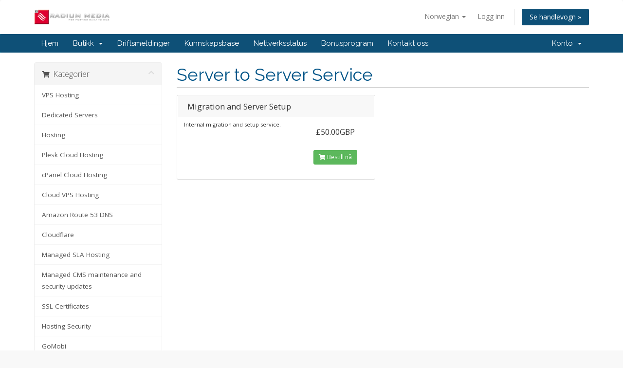

--- FILE ---
content_type: text/html; charset=utf-8
request_url: https://portal.radiummedia.com/store/radium-media-uk?language=norwegian
body_size: 5754
content:
<!DOCTYPE html>
<html lang="en">
<head>
    <meta charset="utf-8" />
    <meta http-equiv="X-UA-Compatible" content="IE=edge">
    <meta name="viewport" content="width=device-width, initial-scale=1">
    <title>Handlevogn - Radium Media</title>

    <!-- Styling -->
<link href="//fonts.googleapis.com/css?family=Open+Sans:300,400,600|Raleway:400,700" rel="stylesheet">
<link href="/templates/six/css/all.min.css?v=c48441" rel="stylesheet">
<link href="/assets/css/fontawesome-all.min.css" rel="stylesheet">
<link href="/templates/six/css/custom.css" rel="stylesheet">

<!-- HTML5 Shim and Respond.js IE8 support of HTML5 elements and media queries -->
<!-- WARNING: Respond.js doesn't work if you view the page via file:// -->
<!--[if lt IE 9]>
  <script src="https://oss.maxcdn.com/libs/html5shiv/3.7.0/html5shiv.js"></script>
  <script src="https://oss.maxcdn.com/libs/respond.js/1.4.2/respond.min.js"></script>
<![endif]-->

<script type="text/javascript">
    var csrfToken = '3b9a9d7de2bece467893386848134369a425675b',
        markdownGuide = 'Markdown Guide',
        locale = 'en',
        saved = 'lagret',
        saving = 'autolagrer',
        whmcsBaseUrl = "",
        requiredText = 'Påkrevd',
        recaptchaSiteKey = "";
</script>
<script src="/templates/six/js/scripts.min.js?v=c48441"></script>


    

</head>
<body data-phone-cc-input="1">



<section id="header">
    <div class="container">
        <ul class="top-nav">
                            <li>
                    <a href="#" class="choose-language" data-toggle="popover" id="languageChooser">
                        Norwegian
                        <b class="caret"></b>
                    </a>
                    <div id="languageChooserContent" class="hidden">
                        <ul>
                                                            <li>
                                    <a href="/store/radium-media-uk?language=arabic">العربية</a>
                                </li>
                                                            <li>
                                    <a href="/store/radium-media-uk?language=azerbaijani">Azerbaijani</a>
                                </li>
                                                            <li>
                                    <a href="/store/radium-media-uk?language=catalan">Català</a>
                                </li>
                                                            <li>
                                    <a href="/store/radium-media-uk?language=chinese">中文</a>
                                </li>
                                                            <li>
                                    <a href="/store/radium-media-uk?language=croatian">Hrvatski</a>
                                </li>
                                                            <li>
                                    <a href="/store/radium-media-uk?language=czech">Čeština</a>
                                </li>
                                                            <li>
                                    <a href="/store/radium-media-uk?language=danish">Dansk</a>
                                </li>
                                                            <li>
                                    <a href="/store/radium-media-uk?language=dutch">Nederlands</a>
                                </li>
                                                            <li>
                                    <a href="/store/radium-media-uk?language=english">English</a>
                                </li>
                                                            <li>
                                    <a href="/store/radium-media-uk?language=estonian">Estonian</a>
                                </li>
                                                            <li>
                                    <a href="/store/radium-media-uk?language=farsi">Persian</a>
                                </li>
                                                            <li>
                                    <a href="/store/radium-media-uk?language=french">Français</a>
                                </li>
                                                            <li>
                                    <a href="/store/radium-media-uk?language=german">Deutsch</a>
                                </li>
                                                            <li>
                                    <a href="/store/radium-media-uk?language=hebrew">עברית</a>
                                </li>
                                                            <li>
                                    <a href="/store/radium-media-uk?language=hungarian">Magyar</a>
                                </li>
                                                            <li>
                                    <a href="/store/radium-media-uk?language=italian">Italiano</a>
                                </li>
                                                            <li>
                                    <a href="/store/radium-media-uk?language=macedonian">Macedonian</a>
                                </li>
                                                            <li>
                                    <a href="/store/radium-media-uk?language=norwegian">Norwegian</a>
                                </li>
                                                            <li>
                                    <a href="/store/radium-media-uk?language=portuguese-br">Português</a>
                                </li>
                                                            <li>
                                    <a href="/store/radium-media-uk?language=portuguese-pt">Português</a>
                                </li>
                                                            <li>
                                    <a href="/store/radium-media-uk?language=romanian">Română</a>
                                </li>
                                                            <li>
                                    <a href="/store/radium-media-uk?language=russian">Русский</a>
                                </li>
                                                            <li>
                                    <a href="/store/radium-media-uk?language=spanish">Español</a>
                                </li>
                                                            <li>
                                    <a href="/store/radium-media-uk?language=swedish">Svenska</a>
                                </li>
                                                            <li>
                                    <a href="/store/radium-media-uk?language=turkish">Türkçe</a>
                                </li>
                                                            <li>
                                    <a href="/store/radium-media-uk?language=ukranian">Українська</a>
                                </li>
                                                    </ul>
                    </div>
                </li>
                                        <li>
                    <a href="/clientarea.php">Logg inn</a>
                </li>
                                <li class="primary-action">
                    <a href="/cart.php?a=view" class="btn">
                        Se handlevogn &raquo;
                    </a>
                </li>
                                </ul>

                    <a href="/index.php" class="logo"><img src="/assets/img/logo.png" alt="Radium Media"></a>
        
    </div>
</section>

<section id="main-menu">

    <nav id="nav" class="navbar navbar-default navbar-main" role="navigation">
        <div class="container">
            <!-- Brand and toggle get grouped for better mobile display -->
            <div class="navbar-header">
                <button type="button" class="navbar-toggle" data-toggle="collapse" data-target="#primary-nav">
                    <span class="sr-only">Bytt navigasjon</span>
                    <span class="icon-bar"></span>
                    <span class="icon-bar"></span>
                    <span class="icon-bar"></span>
                </button>
            </div>

            <!-- Collect the nav links, forms, and other content for toggling -->
            <div class="collapse navbar-collapse" id="primary-nav">

                <ul class="nav navbar-nav">

                        <li menuItemName="Home" class="" id="Primary_Navbar-Home">
        <a href="/index.php">
                        Hjem
                                </a>
            </li>
    <li menuItemName="Store" class="dropdown" id="Primary_Navbar-Store">
        <a class="dropdown-toggle" data-toggle="dropdown" href="#">
                        Butikk
                        &nbsp;<b class="caret"></b>        </a>
                    <ul class="dropdown-menu">
                            <li menuItemName="Browse Products Services" id="Primary_Navbar-Store-Browse_Products_Services">
                    <a href="/store">
                                                Bla gjennom alle
                                            </a>
                </li>
                            <li menuItemName="Shop Divider 1" class="nav-divider" id="Primary_Navbar-Store-Shop_Divider_1">
                    <a href="">
                                                -----
                                            </a>
                </li>
                            <li menuItemName="VPS Hosting" id="Primary_Navbar-Store-VPS_Hosting">
                    <a href="/store/vps-hosting">
                                                VPS Hosting
                                            </a>
                </li>
                            <li menuItemName="Dedicated Servers" id="Primary_Navbar-Store-Dedicated_Servers">
                    <a href="/store/dedicated-servers">
                                                Dedicated Servers
                                            </a>
                </li>
                            <li menuItemName="Hosting" id="Primary_Navbar-Store-Hosting">
                    <a href="/store/hosting">
                                                Hosting
                                            </a>
                </li>
                            <li menuItemName="Plesk Cloud Hosting" id="Primary_Navbar-Store-Plesk_Cloud_Hosting">
                    <a href="/store/plesk-cloud-hosting">
                                                Plesk Cloud Hosting
                                            </a>
                </li>
                            <li menuItemName="cPanel Cloud Hosting" id="Primary_Navbar-Store-cPanel_Cloud_Hosting">
                    <a href="/store/cpanel-cloud-hosting">
                                                cPanel Cloud Hosting
                                            </a>
                </li>
                            <li menuItemName="Cloud VPS Hosting" id="Primary_Navbar-Store-Cloud_VPS_Hosting">
                    <a href="/store/cloud-vps-hosting">
                                                Cloud VPS Hosting
                                            </a>
                </li>
                            <li menuItemName="Amazon Route 53 DNS" id="Primary_Navbar-Store-Amazon_Route_53_DNS">
                    <a href="/store/amazon-route-53-dns">
                                                Amazon Route 53 DNS
                                            </a>
                </li>
                            <li menuItemName="Cloudflare" id="Primary_Navbar-Store-Cloudflare">
                    <a href="/store/cloudflare">
                                                Cloudflare
                                            </a>
                </li>
                            <li menuItemName="Managed SLA Hosting" id="Primary_Navbar-Store-Managed_SLA_Hosting">
                    <a href="/store/managed-sla-hosting">
                                                Managed SLA Hosting
                                            </a>
                </li>
                            <li menuItemName=" Managed CMS maintenance and security updates" id="Primary_Navbar-Store-_Managed_CMS_maintenance_and_security_updates">
                    <a href="/store/managed-cms-maintenance-and-security-updates">
                                                 Managed CMS maintenance and security updates
                                            </a>
                </li>
                            <li menuItemName="SSL Certificates" id="Primary_Navbar-Store-SSL_Certificates">
                    <a href="/store/ssl-certificates-1">
                                                SSL Certificates
                                            </a>
                </li>
                            <li menuItemName="Hosting Security" id="Primary_Navbar-Store-Hosting_Security">
                    <a href="/store/hosting-security">
                                                Hosting Security
                                            </a>
                </li>
                            <li menuItemName="GoMobi" id="Primary_Navbar-Store-GoMobi">
                    <a href="/store/gomobi">
                                                GoMobi
                                            </a>
                </li>
                            <li menuItemName="Web Security Scan" id="Primary_Navbar-Store-Web_Security_Scan">
                    <a href="/store/web-security-scan">
                                                Web Security Scan
                                            </a>
                </li>
                            <li menuItemName="Microsoft Exchange" id="Primary_Navbar-Store-Microsoft_Exchange">
                    <a href="/store/microsoft-exchange">
                                                Microsoft Exchange
                                            </a>
                </li>
                            <li menuItemName="Server Migration and Configuration" id="Primary_Navbar-Store-Server_Migration_and_Configuration">
                    <a href="/store/radium-media-uk">
                                                Server Migration and Configuration
                                            </a>
                </li>
                            <li menuItemName="Licenses" id="Primary_Navbar-Store-Licenses">
                    <a href="/store/licenses">
                                                Licenses
                                            </a>
                </li>
                            <li menuItemName="Register a New Domain" id="Primary_Navbar-Store-Register_a_New_Domain">
                    <a href="/cart.php?a=add&domain=register">
                                                Registrer et nytt domene
                                            </a>
                </li>
                            <li menuItemName="Transfer a Domain to Us" id="Primary_Navbar-Store-Transfer_a_Domain_to_Us">
                    <a href="/cart.php?a=add&domain=transfer">
                                                Overføre domener til oss
                                            </a>
                </li>
                        </ul>
            </li>
    <li menuItemName="Announcements" class="" id="Primary_Navbar-Announcements">
        <a href="/announcements">
                        Driftsmeldinger
                                </a>
            </li>
    <li menuItemName="Knowledgebase" class="" id="Primary_Navbar-Knowledgebase">
        <a href="/knowledgebase">
                        Kunnskapsbase
                                </a>
            </li>
    <li menuItemName="Network Status" class="" id="Primary_Navbar-Network_Status">
        <a href="/serverstatus.php">
                        Nettverksstatus
                                </a>
            </li>
    <li menuItemName="Affiliates" class="" id="Primary_Navbar-Affiliates">
        <a href="/affiliates.php">
                        Bonusprogram
                                </a>
            </li>
    <li menuItemName="Contact Us" class="" id="Primary_Navbar-Contact_Us">
        <a href="/contact.php">
                        Kontakt oss
                                </a>
            </li>

                </ul>

                <ul class="nav navbar-nav navbar-right">

                        <li menuItemName="Account" class="dropdown" id="Secondary_Navbar-Account">
        <a class="dropdown-toggle" data-toggle="dropdown" href="#">
                        Konto
                        &nbsp;<b class="caret"></b>        </a>
                    <ul class="dropdown-menu">
                            <li menuItemName="Login" id="Secondary_Navbar-Account-Login">
                    <a href="/clientarea.php">
                                                Logg inn
                                            </a>
                </li>
                            <li menuItemName="Divider" class="nav-divider" id="Secondary_Navbar-Account-Divider">
                    <a href="">
                                                -----
                                            </a>
                </li>
                            <li menuItemName="Forgot Password?" id="Secondary_Navbar-Account-Forgot_Password?">
                    <a href="/password/reset">
                                                Glemt Passord?
                                            </a>
                </li>
                        </ul>
            </li>

                </ul>

            </div><!-- /.navbar-collapse -->
        </div>
    </nav>

</section>



<section id="main-body">
    <div class="container">
        <div class="row">

                <!-- Container for main page display content -->
        <div class="col-xs-12 main-content">
            

<link rel="stylesheet" type="text/css" href="/templates/orderforms/standard_cart/css/all.min.css?v=c48441" />
<script type="text/javascript" src="/templates/orderforms/standard_cart/js/scripts.min.js?v=c48441"></script>
<div id="order-standard_cart">
    <div class="row">
        <div class="cart-sidebar sidebar">
                <div menuItemName="Categories" class="panel card card-sidebar mb-3 panel-sidebar">
        <div class="panel-heading card-header">
            <h3 class="panel-title">
                                    <i class="fas fa-shopping-cart"></i>&nbsp;
                
                Kategorier

                
                <i class="fas fa-chevron-up card-minimise panel-minimise pull-right float-right"></i>
            </h3>
        </div>

        
                    <div class="list-group collapsable-card-body">
                                                            <a menuItemName="VPS Hosting" href="/store/vps-hosting" class="list-group-item list-group-item-action" id="Secondary_Sidebar-Categories-VPS_Hosting">
                            
                            VPS Hosting

                                                    </a>
                                                                                <a menuItemName="Dedicated Servers" href="/store/dedicated-servers" class="list-group-item list-group-item-action" id="Secondary_Sidebar-Categories-Dedicated_Servers">
                            
                            Dedicated Servers

                                                    </a>
                                                                                <a menuItemName="Hosting" href="/store/hosting" class="list-group-item list-group-item-action" id="Secondary_Sidebar-Categories-Hosting">
                            
                            Hosting

                                                    </a>
                                                                                <a menuItemName="Plesk Cloud Hosting" href="/store/plesk-cloud-hosting" class="list-group-item list-group-item-action" id="Secondary_Sidebar-Categories-Plesk_Cloud_Hosting">
                            
                            Plesk Cloud Hosting

                                                    </a>
                                                                                <a menuItemName="cPanel Cloud Hosting" href="/store/cpanel-cloud-hosting" class="list-group-item list-group-item-action" id="Secondary_Sidebar-Categories-cPanel_Cloud_Hosting">
                            
                            cPanel Cloud Hosting

                                                    </a>
                                                                                <a menuItemName="Cloud VPS Hosting" href="/store/cloud-vps-hosting" class="list-group-item list-group-item-action" id="Secondary_Sidebar-Categories-Cloud_VPS_Hosting">
                            
                            Cloud VPS Hosting

                                                    </a>
                                                                                <a menuItemName="Amazon Route 53 DNS" href="/store/amazon-route-53-dns" class="list-group-item list-group-item-action" id="Secondary_Sidebar-Categories-Amazon_Route_53_DNS">
                            
                            Amazon Route 53 DNS

                                                    </a>
                                                                                <a menuItemName="Cloudflare" href="/store/cloudflare" class="list-group-item list-group-item-action" id="Secondary_Sidebar-Categories-Cloudflare">
                            
                            Cloudflare

                                                    </a>
                                                                                <a menuItemName="Managed SLA Hosting" href="/store/managed-sla-hosting" class="list-group-item list-group-item-action" id="Secondary_Sidebar-Categories-Managed_SLA_Hosting">
                            
                            Managed SLA Hosting

                                                    </a>
                                                                                <a menuItemName=" Managed CMS maintenance and security updates" href="/store/managed-cms-maintenance-and-security-updates" class="list-group-item list-group-item-action" id="Secondary_Sidebar-Categories-_Managed_CMS_maintenance_and_security_updates">
                            
                             Managed CMS maintenance and security updates

                                                    </a>
                                                                                <a menuItemName="SSL Certificates" href="/store/ssl-certificates-1" class="list-group-item list-group-item-action" id="Secondary_Sidebar-Categories-SSL_Certificates">
                            
                            SSL Certificates

                                                    </a>
                                                                                <a menuItemName="Hosting Security" href="/store/hosting-security" class="list-group-item list-group-item-action" id="Secondary_Sidebar-Categories-Hosting_Security">
                            
                            Hosting Security

                                                    </a>
                                                                                <a menuItemName="GoMobi" href="/store/gomobi" class="list-group-item list-group-item-action" id="Secondary_Sidebar-Categories-GoMobi">
                            
                            GoMobi

                                                    </a>
                                                                                <a menuItemName="Web Security Scan" href="/store/web-security-scan" class="list-group-item list-group-item-action" id="Secondary_Sidebar-Categories-Web_Security_Scan">
                            
                            Web Security Scan

                                                    </a>
                                                                                <a menuItemName="Microsoft Exchange" href="/store/microsoft-exchange" class="list-group-item list-group-item-action" id="Secondary_Sidebar-Categories-Microsoft_Exchange">
                            
                            Microsoft Exchange

                                                    </a>
                                                                                <a menuItemName="Server Migration and Configuration" href="/store/radium-media-uk" class="list-group-item list-group-item-action" id="Secondary_Sidebar-Categories-Server_Migration_and_Configuration">
                            
                            Server Migration and Configuration

                                                    </a>
                                                                                <a menuItemName="Licenses" href="/store/licenses" class="list-group-item list-group-item-action" id="Secondary_Sidebar-Categories-Licenses">
                            
                            Licenses

                                                    </a>
                                                </div>
        
            </div>

        <div menuItemName="Actions" class="panel card card-sidebar mb-3 panel-sidebar">
        <div class="panel-heading card-header">
            <h3 class="panel-title">
                                    <i class="fas fa-plus"></i>&nbsp;
                
                Handlinger

                
                <i class="fas fa-chevron-up card-minimise panel-minimise pull-right float-right"></i>
            </h3>
        </div>

        
                    <div class="list-group collapsable-card-body">
                                                            <a menuItemName="Domain Registration" href="/cart.php?a=add&domain=register" class="list-group-item list-group-item-action" id="Secondary_Sidebar-Actions-Domain_Registration">
                                                            <i class="fas fa-globe fa-fw"></i>&nbsp;
                            
                            Registrer et nytt domene

                                                    </a>
                                                                                <a menuItemName="Domain Transfer" href="/cart.php?a=add&domain=transfer" class="list-group-item list-group-item-action" id="Secondary_Sidebar-Actions-Domain_Transfer">
                                                            <i class="fas fa-share fa-fw"></i>&nbsp;
                            
                            Overfør et domene

                                                    </a>
                                                                                <a menuItemName="View Cart" href="/cart.php?a=view" class="list-group-item list-group-item-action" id="Secondary_Sidebar-Actions-View_Cart">
                                                            <i class="fas fa-shopping-cart fa-fw"></i>&nbsp;
                            
                            Se handlevogn &raquo;

                                                    </a>
                                                </div>
        
            </div>

        <div menuItemName="Choose Currency" class="panel card card-sidebar mb-3 panel-sidebar">
        <div class="panel-heading card-header">
            <h3 class="panel-title">
                                    <i class="fas fa-plus"></i>&nbsp;
                
                Velg valuta

                
                <i class="fas fa-chevron-up card-minimise panel-minimise pull-right float-right"></i>
            </h3>
        </div>

                    <div class="panel-body card-body collapsable-card-body">
                <form method="post" action="/store/radium-media-uk">
<input type="hidden" name="token" value="3b9a9d7de2bece467893386848134369a425675b" />
    <select name="currency" onchange="submit()" class="form-control"><option value="1" selected>GBP</option><option value="2">AUD</option><option value="4">EUR</option><option value="3">USD</option>    </select>
</form>
            </div>
        
        
            </div>

            </div>
        <div class="cart-body">

            <div class="header-lined">
                <h1 class="font-size-36">
                                            Server to Server Service
                                    </h1>
                            </div>
            
            <div class="sidebar-collapsed">

            <div class="panel card panel-default">
                <div class="m-0 panel-heading card-header">
        <h3 class="panel-title">
                            <i class="fas fa-shopping-cart"></i>&nbsp;
            
            Kategorier

                    </h3>
    </div>

    <div class="panel-body card-body">
        <form role="form">
            <select class="form-control custom-select" onchange="selectChangeNavigate(this)">
                                                    <option menuItemName="VPS Hosting" value="/store/vps-hosting" class="list-group-item" >
                        VPS Hosting

                                            </option>
                                                        <option menuItemName="Dedicated Servers" value="/store/dedicated-servers" class="list-group-item" >
                        Dedicated Servers

                                            </option>
                                                        <option menuItemName="Hosting" value="/store/hosting" class="list-group-item" >
                        Hosting

                                            </option>
                                                        <option menuItemName="Plesk Cloud Hosting" value="/store/plesk-cloud-hosting" class="list-group-item" >
                        Plesk Cloud Hosting

                                            </option>
                                                        <option menuItemName="cPanel Cloud Hosting" value="/store/cpanel-cloud-hosting" class="list-group-item" >
                        cPanel Cloud Hosting

                                            </option>
                                                        <option menuItemName="Cloud VPS Hosting" value="/store/cloud-vps-hosting" class="list-group-item" >
                        Cloud VPS Hosting

                                            </option>
                                                        <option menuItemName="Amazon Route 53 DNS" value="/store/amazon-route-53-dns" class="list-group-item" >
                        Amazon Route 53 DNS

                                            </option>
                                                        <option menuItemName="Cloudflare" value="/store/cloudflare" class="list-group-item" >
                        Cloudflare

                                            </option>
                                                        <option menuItemName="Managed SLA Hosting" value="/store/managed-sla-hosting" class="list-group-item" >
                        Managed SLA Hosting

                                            </option>
                                                        <option menuItemName=" Managed CMS maintenance and security updates" value="/store/managed-cms-maintenance-and-security-updates" class="list-group-item" >
                         Managed CMS maintenance and security updates

                                            </option>
                                                        <option menuItemName="SSL Certificates" value="/store/ssl-certificates-1" class="list-group-item" >
                        SSL Certificates

                                            </option>
                                                        <option menuItemName="Hosting Security" value="/store/hosting-security" class="list-group-item" >
                        Hosting Security

                                            </option>
                                                        <option menuItemName="GoMobi" value="/store/gomobi" class="list-group-item" >
                        GoMobi

                                            </option>
                                                        <option menuItemName="Web Security Scan" value="/store/web-security-scan" class="list-group-item" >
                        Web Security Scan

                                            </option>
                                                        <option menuItemName="Microsoft Exchange" value="/store/microsoft-exchange" class="list-group-item" >
                        Microsoft Exchange

                                            </option>
                                                        <option menuItemName="Server Migration and Configuration" value="/store/radium-media-uk" class="list-group-item" >
                        Server Migration and Configuration

                                            </option>
                                                        <option menuItemName="Licenses" value="/store/licenses" class="list-group-item" >
                        Licenses

                                            </option>
                                                                        <option value="" class="list-group-item" selected=""selected>- Velg en annen kategori -</option>
                            </select>
        </form>
    </div>

            </div>
            <div class="panel card panel-default">
                <div class="m-0 panel-heading card-header">
        <h3 class="panel-title">
                            <i class="fas fa-plus"></i>&nbsp;
            
            Handlinger

                    </h3>
    </div>

    <div class="panel-body card-body">
        <form role="form">
            <select class="form-control custom-select" onchange="selectChangeNavigate(this)">
                                                    <option menuItemName="Domain Registration" value="/cart.php?a=add&domain=register" class="list-group-item" >
                        Registrer et nytt domene

                                            </option>
                                                        <option menuItemName="Domain Transfer" value="/cart.php?a=add&domain=transfer" class="list-group-item" >
                        Overfør et domene

                                            </option>
                                                        <option menuItemName="View Cart" value="/cart.php?a=view" class="list-group-item" >
                        Se handlevogn &raquo;

                                            </option>
                                                                        <option value="" class="list-group-item" selected=""selected>- Velg en annen kategori -</option>
                            </select>
        </form>
    </div>

            </div>
            <div class="panel card panel-default">
                <div class="m-0 panel-heading card-header">
        <h3 class="panel-title">
                            <i class="fas fa-plus"></i>&nbsp;
            
            Velg valuta

                    </h3>
    </div>

    <div class="panel-body card-body">
        <form role="form">
            <select class="form-control custom-select" onchange="selectChangeNavigate(this)">
                                                                    <option value="" class="list-group-item" selected=""selected>- Velg en annen kategori -</option>
                            </select>
        </form>
    </div>

            </div>
    
            <div class="pull-right form-inline float-right">
            <form method="post" action="cart.php?gid=19">
<input type="hidden" name="token" value="3b9a9d7de2bece467893386848134369a425675b" />
                <select name="currency" onchange="submit()" class="form-control">
                    <option value="">Velg valuta</option>
                                            <option value="1">GBP</option>
                                            <option value="2">AUD</option>
                                            <option value="3">USD</option>
                                            <option value="4">EUR</option>
                                    </select>
            </form>
        </div>
    
</div>

            <div class="products" id="products">
                <div class="row row-eq-height">
                                        <div class="col-md-6">
                        <div class="product clearfix" id="product1">
                            <header>
                                <span id="product1-name">Migration and Server Setup</span>
                                                            </header>
                            <div class="product-desc">
                                                                    <p id="product1-description">
                                        Internal migration and setup service. <br />

                                    </p>
                                                                <ul>
                                                                    </ul>
                            </div>
                            <footer>
                                <div class="product-pricing" id="product1-price">
                                                                                                                    <span class="price">£50.00GBP</span>
                                        <br />
                                                                                <br>
                                                                                                            </div>
                                <a href="/cart.php?a=add&pid=31" class="btn btn-success btn-sm" id="product1-order-button">
                                    <i class="fas fa-shopping-cart"></i>
                                    Bestill nå
                                </a>
                            </footer>
                        </div>
                    </div>
                                                        </div>
            </div>
        </div>
    </div>
</div>

<p style="text-align:center;">Powered by <a href="https://www.whmcs.com/" target="_blank">WHMCompleteSolution</a></p>
                </div><!-- /.main-content -->
                            <div class="clearfix"></div>
        </div>
    </div>
</section>

<section id="footer">
    <div class="container">
        <a href="#" class="back-to-top"><i class="fas fa-chevron-up"></i></a>
        <p>Kopirett &copy; 2026 Radium Media. Alle rettigheter er reservert.</p>
    </div>
</section>

<div id="fullpage-overlay" class="hidden">
    <div class="outer-wrapper">
        <div class="inner-wrapper">
            <img src="/assets/img/overlay-spinner.svg">
            <br>
            <span class="msg"></span>
        </div>
    </div>
</div>

<div class="modal system-modal fade" id="modalAjax" tabindex="-1" role="dialog" aria-hidden="true">
    <div class="modal-dialog">
        <div class="modal-content panel-primary">
            <div class="modal-header panel-heading">
                <button type="button" class="close" data-dismiss="modal">
                    <span aria-hidden="true">&times;</span>
                    <span class="sr-only">Lukk</span>
                </button>
                <h4 class="modal-title"></h4>
            </div>
            <div class="modal-body panel-body">
                Laster...
            </div>
            <div class="modal-footer panel-footer">
                <div class="pull-left loader">
                    <i class="fas fa-circle-notch fa-spin"></i>
                    Laster...
                </div>
                <button type="button" class="btn btn-default" data-dismiss="modal">
                    Lukk
                </button>
                <button type="button" class="btn btn-primary modal-submit">
                    Send inn
                </button>
            </div>
        </div>
    </div>
</div>

<form action="#" id="frmGeneratePassword" class="form-horizontal">
    <div class="modal fade" id="modalGeneratePassword">
        <div class="modal-dialog">
            <div class="modal-content panel-primary">
                <div class="modal-header panel-heading">
                    <button type="button" class="close" data-dismiss="modal" aria-label="Close"><span aria-hidden="true">&times;</span></button>
                    <h4 class="modal-title">
                        Generer passord
                    </h4>
                </div>
                <div class="modal-body">
                    <div class="alert alert-danger hidden" id="generatePwLengthError">
                        Vennligst skriv inn et tall mellom 8 og 64 tegn for passordlengden
                    </div>
                    <div class="form-group">
                        <label for="generatePwLength" class="col-sm-4 control-label">Passordlengde</label>
                        <div class="col-sm-8">
                            <input type="number" min="8" max="64" value="12" step="1" class="form-control input-inline input-inline-100" id="inputGeneratePasswordLength">
                        </div>
                    </div>
                    <div class="form-group">
                        <label for="generatePwOutput" class="col-sm-4 control-label">Generert passord</label>
                        <div class="col-sm-8">
                            <input type="text" class="form-control" id="inputGeneratePasswordOutput">
                        </div>
                    </div>
                    <div class="row">
                        <div class="col-sm-8 col-sm-offset-4">
                            <button type="submit" class="btn btn-default btn-sm">
                                <i class="fas fa-plus fa-fw"></i>
                                Generer nytt passord
                            </button>
                            <button type="button" class="btn btn-default btn-sm copy-to-clipboard" data-clipboard-target="#inputGeneratePasswordOutput">
                                <img src="/assets/img/clippy.svg" alt="Copy to clipboard" width="15">
                                Copy
                            </button>
                        </div>
                    </div>
                </div>
                <div class="modal-footer">
                    <button type="button" class="btn btn-default" data-dismiss="modal">
                        Lukk
                    </button>
                    <button type="button" class="btn btn-primary" id="btnGeneratePasswordInsert" data-clipboard-target="#inputGeneratePasswordOutput">
                        Kopier til utklippstavle og sett inn
                    </button>
                </div>
            </div>
        </div>
    </div>
</form>



</body>
</html>
